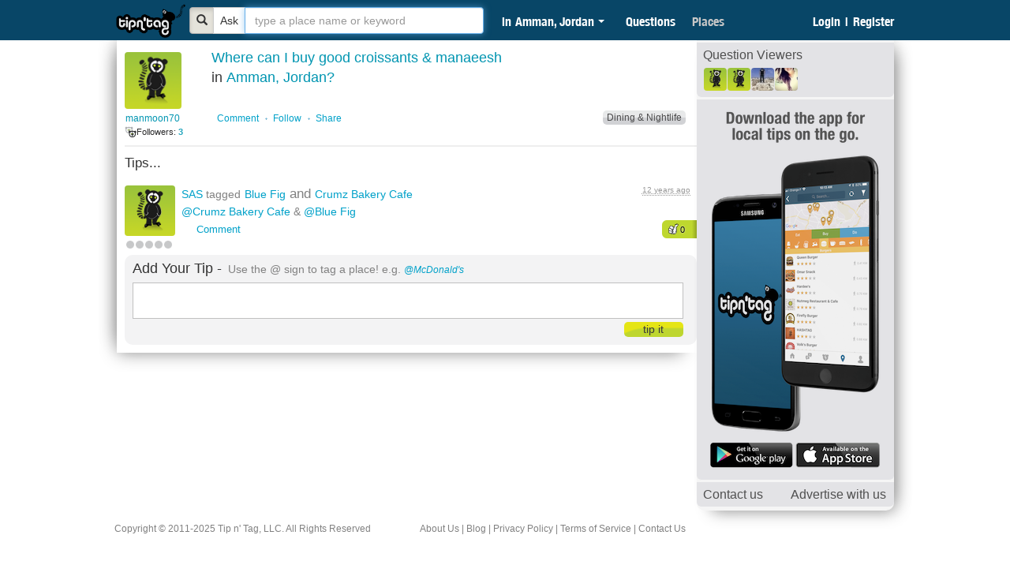

--- FILE ---
content_type: text/html; charset=UTF-8
request_url: https://www.tipntag.com/q/6471/where-can-i-buy-good-croissants-manaeesh-in-amman-jordan
body_size: 14229
content:
        <!DOCTYPE html>
    <html xmlns="http://www.w3.org/1999/xhtml" class=" root-sliding-header-pending root-not-logged-in root-shrunken-header"
                    xmlns:fb="http://www.facebook.com/2008/fbml"
            xmlns:og="http://opengraphprotocol.org/schema/"
                >
    <head profile="http://www.w3.org/2005/10/profile"
          prefix="og: http://ogp.me/ns# fb: http://ogp.me/ns/fb# tipntag-app: http://ogp.me/ns/fb/tipntag-app#">
        <meta name="facebook-domain-verification" content="mtf058d3h0f8fn2emn71aeg3yf6b1l" />
<meta name="google-site-verification" content="FVxqcdE-KH8XcZX3H2y07dEjEEVp1aMPF2BW8kQ5wAI" />
                <!-- Web Semantics Tags Loaded -->        <title>Where can I buy good croissants &amp; manaeesh in Amman, Jordan?</title>        <meta http-equiv="Content-Type" content="text/html; charset=UTF-8" />
<meta http-equiv="Content-Language" content="en-US" />
<meta property="fb:app_id" content="183275271717447" />
<meta property="og:image" content="https://www.tipntag.com/images/logo/headl.png" />
<meta property="og:image:width" content="120" />
<meta property="og:image:height" content="84" />
<meta property="og:title" content="Where can I buy good croissants &amp; manaeesh in Amman, Jordan?" />
<meta property="og:description" content="manmoon70 asked Where can I buy good croissants &amp; manaeesh in Amman, Jordan?" />
<meta name="description" content="manmoon70 asked Where can I buy good croissants &amp; manaeesh in Amman, Jordan?" />
<meta property="og:url" content="https://www.tipntag.com/q/6471/where-can-i-buy-good-croissants-manaeesh-in-amman-jordan" />
<meta property="og:type" content="tipntag-app:question" />
<meta name="keywords" content="restaurants,doctor,play area,dentist,places,lounges,pizza,bars,shops,travel agencies,stores,boutiques,supermarkets,cafes,hair stylists,centers,schools,salons,studios,theaters,spas,gyms,burger joints,community,share,eat,buy,do,Amman,Jordan,UAE,Dubai,Boston,USA,Tip n' Tag, TipnTag, Tip and Tag, Where Can I, Find Places, Things to do, in my city, Tip n Tag, tip tag." />        <link href="/_default/css/automin.07fd5892e74a0ab0.css" media="screen" rel="stylesheet" type="text/css" />
<link href="https://www.tipntag.com/images/logo/headl.png" rel="image_src" />
<link href="https://www.tipntag.com/q/6471/where-can-i-buy-good-croissants-manaeesh-in-amman-jordan" rel="canonical" />        <link rel="shortcut icon" href="/favicon.ico?t=123" type="image/x-icon"/>
        <!--        <script type="text/javascript" src="http://local.tipntag.com:44100/min/?b=_default/js&amp;f=app/jquery-plugins.js,app/main.eat-buy-do.js,app/main.homepage-boxed.js,app/main.js,app/main.place-category.js,app/main.place-find.js,app/main.places-details.js,app/main.sliding-header.js,app/native.js,app/tnt.js,app/tnt.maps.hot-enable.js,app/tnt.message-handler-and-socket.js,app/tnt.stemmer.js,bootstrap-popover.js,bootstrap-tooltip.js,dot.js,fileuploader.js,flow.js,jgestures.js,jquery-ui-1.8.10.autocomplete.1.js,jquery.blockui-2.31.js,jquery.cookie.js,jquery.nicescroll.js,json2.js"></script>-->
        <script>
            window.fbAsyncInit = function () {
                FB.init({
                    appId: "183275271717447",
                    xfbml: true,
                    version: 'v2.4'
                });
            };

            (function (d, s, id) {
                var js, fjs = d.getElementsByTagName(s)[0];
                if (d.getElementById(id)) {
                    return;
                }
                js = d.createElement(s);
                js.id = id;
                js.src = "//connect.facebook.net/en_US/sdk.js";
                fjs.parentNode.insertBefore(js, fjs);
            }(document, 'script', 'facebook-jssdk'));
        </script>

        <script>
            (function (i, s, o, g, r, a, m) {
                i['GoogleAnalyticsObject'] = r;
                i[r] = i[r] || function () {
                        (i[r].q = i[r].q || []).push(arguments)
                    }, i[r].l = 1 * new Date();
                a = s.createElement(o),
                    m = s.getElementsByTagName(o)[0];
                a.async = 1;
                a.src = g;
                m.parentNode.insertBefore(a, m)
            })(window, document, 'script', '//www.google-analytics.com/analytics.js', 'ga');

            ga('create', 'UA-23697983-1', 'auto');
            ga('send', 'pageview');

        </script>
        
    </head>
    <body class="body_content">
    <div id="fb-root"></div>
    <div id="success_container" align="center">
        <div id="success_close">&times;</div>
        <div id="success_message">
            <p>
                            </p>
        </div>
    </div>
    <div id="wrapper">
        <div id="black_strip">
        </div>
        <!-- black_strip ends -->
        <nav class="navbar navbar-default navbar-fixed-top">
            <div class="container">
                <a class="navbar-brand" title="Tip n' Tag" href="/">
                    <img src="/images/logo/tnt-logo-big.png">
                </a>


                <div class="nav-block">

                    <div id="quick_uni_search" accept-charset="utf-8">
                        <div class="input-group ask-or-search">
                            <div class="input-group-btn">
                                <button type="button" class="btn btn-default searching-btn active" aria-label="Bold">
                                    <span class="glyphicon glyphicon-search"></span>
                                </button>
                                <button type="button" class="btn btn-default asking-btn" aria-label="Bold">
                                    Ask
                                </button>
                            </div>
                            <input type="text" class="form-control searching" name="question"
                                   placeholder=" type a place name or keyword" id="search-uni" value=""/>
                        </div>
                        <input type="hidden" id="location" name="location"
                               data-latitude="31.954028357167"
                               data-longitude="35.910675262382"
                               value="21"/>

                        <div id="session_location_container">
                            <div id="session_location_button">
                                <div class="background">
                                    <span class="in-location content-and-arrow">in</span>

                                    <div class="content-and-arrow">
                                        Amman, Jordan                                    </div>
                                    <span class="caret"></span>
                                </div>
                            </div>
                        </div>


                        <input id="is_not_duplicate" name="is_not_duplicate" value="" type="hidden"/>
                        <button style="display: none" type="button" name="submit" value="" id="header_submit"
                                class="green_btn hide">ask
                        </button>

                        <div class="clear"><!-- --></div>
                    </div>
                </div>
                <div class="nav-block">
                    
                        <div id="main_tabs_container" class="heading_font">
                                                            <div class="menu_sep" id="first_menu_sep"></div>
                                <a href="/question" class="main_tabs selected">Questions</a><div class="menu_sep"> </div><a href="/place" class="main_tabs">Places</a>                                <div class="menu_sep"></div>

                                                    </div>

                    
                </div>

                <div id="header_user_info" class="pull-right">

                                            <div class="rightside pull-right">
                            <a class="main_tabs" href="/auth/login">Login</a>
                            <a class="main_tabs sep-tab"><span>|</span></a>
                            <a class="main_tabs" href="/auth/register">Register</a>
                        </div>
                                    </div>
                

            </div>
        </nav>
                
            <div id="sliding-teaser">
                <div id="sliding-teaser-content">
                    <div id="sliding-teaser-text" style="font-weight: normal !important;">
                        Ask specific questions and get local answers from people like you!
                    </div>
                    <div id="sliding-teaser-buttons">
                        <a class="fb-connect fb-connect-big" href="https://www.facebook.com/v2.5/dialog/oauth?auth_type=rerequest&amp;client_id=183275271717447&amp;state=eec61285e2c2f7115052817d0da2f352&amp;response_type=code&amp;sdk=php-sdk-5.0.0&amp;redirect_uri=https%3A%2F%2Fwww.tipntag.com%2Fauth%2Ffb-login%3Fgoto%3D%2Fquestion&amp;scope=email">
                                    <div class="fb-connect-big-icon"><!-- --></div>
                                    <div class="fb-connect-big-text">Connect With <span class="bold">Facebook</span></div>
                                    <div class="clear"><!-- --></div>
                                </a>
                        <a class="twitter-signin-big" href="/auth/twitter-redirect">
                            <div class="twitter-signin-big-icon"><!-- --></div>
                            <div class="twitter-signin-big-text">Sign in With <span class="bold">Twitter</span></div>
                            <div class="clear"><!-- --></div>
                        </a>

                        <div class="clear"><!-- --></div>
                    </div>
                </div>
                <div class="clear"><!-- --></div>
            </div>
        
        
<div align="center" id="success_container" class="tip_error_msg_ajax" style="margin-left: -168.5px; opacity: 1; display: none" onclick=$(".tip_error_msg_ajax").fadeOut('fast')>
    <div id="success_close" class="tip_error_msg_close"  >×</div>
    <div id="success_message" class="tip_inner_error_msg_ajax">

    </div>
</div>
    <div class="content" id="content1">
        <div class="results-slide">
            <div class='similar-question-inner'>
    <button type="button" class="close close-sug-uni" data-dismiss="modal" aria-label="Close"><img src="/images/toolbar/arrow-up-uni.png"></button>
    <div class="opacity-conatiner">
    <div class='similar-places-inner-title' style="font-size: 16px;">Were You Looking For </div>   
    <div class='similar-places-inner-content'></div>
    <div class='similar-question-inner-title' style="font-size: 16px;">Did You Mean to Ask </div>
    <div class='similar-question-inner-content'></div>
    </div>
         <div class="clear"></div>
<!--         <div class="black-border-container">-->
             <div class="white-area-container">
                 <div class='similar-appear-inner-title' style="color:#000;padding-top: 10px;font-size: 14px;">Your Question Will Appear Like This </div>   
                 <div class="results-photo-container" style="background-image: url();"></div>
<!--                 <div class="advanced-link-more">More Options</div>-->
             <div id='preview-question'></div>
             <div class="results-sep"></div>
<!--             <div class='anonymous'>
                 <label for="anonymous-checkbox" class="anonymous-label">
                    <input type='checkbox'  class='ask-anonymous' name="anonymous-checkbox" id="anonymous-checkbox" value='0' onclick="return anonymousOptions();" />Ask Anonymously 
                </label>
             </div>-->
             <!-- ADVANCED AREA  -->
                 <div class="expand-advance" id="expand-advance">
                      <div class='question-image'>
                        <div class='similar-appear-inner-title' style="color:#000;font-size: 14px;">Upload a Photo</div>   
                        <div id="upload-btn-question">
                            <div id="basic-file-uploader-questions">
                                <div class="noscript">
                                    <p>Please enable JavaScript to upload images.</p>
                                    <div id="img_preview">
                                        <label class="event_lbl" for="upload_img" id="upload_img_txt">Image:</label>
                                        <span class="upload_note">You can upload a JPG, GIF or PNG file (File size limit is 4 MB).</span>
                                        <input type="file" name="upload_img" id="upload_img"  />
                                    </div>
                                </div>
                            </div>
                        </div>
                        <div class="clear"><!-- --></div>
                        <div id="edit-name-photo">
                            <div id="question_pic" class="uploaded" align="center">
                                <div>
                                    <img src="" width="132" id='question-image-inner'>
                                </div>
                            </div> 
                        </div> 
                    </div>
                    <div class='question-link'>
                           <div class='similar-appear-inner-title' style="color:#000; font-size: 14px;">Add a link</div>   
                    <!--       <input type='text' name='question-link' id='question-link'/>-->
                           <input type="hidden" name="cur_image" id="cur_image" />
                           <input type="text" name="url" size="64" id="url" placeholder="http://site-example.com" />
<!--                           <input type="button" name="attach" value="Preview" id="attach" />-->
                           <div id="load">
                               <img src="/images/loading.gif" width="20" height="20"/>
                            </div>
                           <!----><div class="clear"><!-- --></div>
                           <div id="link-preview-container">
                               <div id="link-preview-image">
                                   <img src="" width="100" height="100"/>
                               </div>
                               <div id="link-preview-title"></div>
                           </div>
                    </div> 

                 <div class="clear"></div>
                    
               </div>
<!--            <div id="step-two-container">-->
<!--            </div><br><br></br>      -->
             </div>
            <div class="checkbox-container-anonymous">
               <input type='button' value='Continue' class='ask-step-two' id="ask-step-two" />
            </div>
            <b class='anonymous-title'></b>

</div>

        </div>

        <div id="details"></div>

        <div id="question_container" class="container">
            <div id="basic_info_box">
                <div class="clear"><!-- --></div>
<div class="top_ad">
    <span class="sponsored_ad">Sponsored Ad</span>
</div><!-- top_ad ends -->

                <div class="main_question">
                    <div class="question_box clearfix">
                        <div id="ft-autoshare-container">
                            <div id="ft-autoshare">
                                <div class="ft-autoshare-text">
                                    Need tips fast? Lets spread the word on your behalf...
                                </div>
                                <div class="ft-autoshare-twttr">
                                    <span class="twitter_connect"></span>
                                </div>
                                <div class="ft-autoshare-fb">
                                    <div class="fb_login_btn_cont"><div class="fb_custom_login fb-connect"></div></div>
                                </div>
                            </div>
                        </div>
                        <div id="main_question_widget" class="widget">
                            

<div style="float:left; width:100%; margin-bottom:5px;">
    <a href="/profile/index/id/manmoon70" class="widget_img rounded_image" style="background-image: url('/files/get/80x80/members-profile/lemur-community.png')" title="manmoon70"><!-- --></a>
<span class="widget_txt"><a href="/profile/index/id/manmoon70">manmoon70</a></span>
<div class="clear"><!-- --></div>

<div class="follow_name-profile follow_name-profile-followers" style="visibility: visible;">
  <span class="followers_widget_word">Followers:</span>
  <span class="user_numbers">
    <a href="/tipsters/?selected_tab=followers&amp;id=18734" class="links inherit_text">3</a>
  </span>
</div>
<div class="follow_name-profile follow_name-profile-following" style="visibility: visible;">
  <span class="followers_widget_word">Following:</span>
  <span class="user_numbers">
    <a href="/tipsters/?selected_tab=youfollow&amp;id=18734" class="links inherit_text">0</a>
  </span>
</div>
<div class="clear"><!-- --></div>
</div>
                                                    </div> <!-- widget ends -->
                        <div id="khirfann">
                            <div id="question-delete">
                                                            </div>
                            <div class="question_info invisible">
                                                                <span class="question_details_lp heading_font">20</span>
                            </div> <!-- question_info ends -->

                            <div style="display:none"></div>
                            <div class="question_question_txt">
                                <div id="question-edit-container">
                                    <form action="/question/edit" method="post">
                                        <label id="edit-question-label" for="question_text_edit">Where can I</label>
                                        <textarea id="question_text_edit" name="question_text" class="autogrow edit_question_text">buy good croissants & manaeesh</textarea>
                                        <input type="hidden" name="question_id" value="6471" />
                                        <div class="clear"><!-- --></div>
                                        <label id="edit-location-label" for="" class="">
                                            <span class="normal_text_color">in Amman, Jordan</span>
                                            <!--<span class="normal_text_color">in</span>-->

    <!--                                        <input type="text" name="location_name"
           value=""
           class="form_input" id="question_edit_location"
           data-auto-value="" />-->

                                            <input type="hidden" 
                                                   value="21"
                                                   name="location_id" class="form_input autocomplete-value"
                                                   data-auto-value="21" />
                                        </label>
                                        <div class="clear"><!-- --></div>
                                        <div id="edit-question-buttons">
                                            <input type="submit" value="ok" class="blue_btn small_btn" />
                                            <button class="gray_btn small_btn" id="edit-question-cancel">cancel</button>
                                        </div>
                                    </form>
                                    <div class="clear"><!-- --></div>
                                </div>
                                <h1 id="question_question_view">
                                    <p class="">Where can I buy good croissants &amp; manaeesh</p><!--
                                                                            -->
                                                                        <span clear="all"></span>
                                    <span style="float: left;margin-right: 5px;" class="normal_text_color">in </span> <p style="float: left;" class="map_popup" id="question_map_popup" data-latitude="31.954028357166667" data-longitude="35.91067526238248">Amman, Jordan</p> ?
                                </h1>
                            </div>
                            <div class="more-options-details">
                                
                                                            </div>

                                                        
                                                                                    <div class="question_links links_share_container">
                                <div class="share_popup" id="question_share_popup">
                                    <a class="share_title" href="#"></a>
                                    <div class="share_box">

                                                        <a href="http://twitter.com/share?original_referer=http%3A%2F%2Fwww.tipntag.com%2Fq%2F6471%2Fwhere-can-i-buy-good-croissants-manaeesh-in-amman-jordan&text=%23WhereCanI+buy+good+croissants+%26+manaeesh+in+%23Amman%2C+Jordan%3F&url=http%3A%2F%2Fwww.tipntag.com%2Fq%2F6471%2Fwhere-can-i-buy-good-croissants-manaeesh-in-amman-jordan" class="share_btns share_btns_twitter"><img src="/_default/images/twitter_box.jpg"  /></a>
                <a href="http://www.facebook.com/sharer.php?u=http%3A%2F%2Fwww.tipntag.com%2Fq%2F6471%2Fwhere-can-i-buy-good-croissants-manaeesh-in-amman-jordan&t=Where+can+I+buy+good+croissants+%26+manaeesh+in+Amman%2C+Jordan%3F?" class="share_btns share_btns_facebook"><img src="/_default/images/fb_box.jpg"  /></a>
                <a href="#" id="email_question" class="share_btns"><img alt="email" src="/_default/images/msg_link.png"  /></a>
                <!--<span class="facebook-like-container">
                    <span class="facebook-like-display">
                    </span>
                    <script class="facebook-like-code" type="text/plain">
                        <iframe src="http://www.facebook.com/plugins/like.php?href=http%3A%2F%2Fwww.tipntag.com%2Fq%2F6471%2Fwhere-can-i-buy-good-croissants-manaeesh-in-amman-jordan&amp;layout=button_count&amp;show_faces=true&amp;width=120&amp;action=like&amp;colorscheme=light&amp;height=21"
                            scrolling="no" frameborder="0" style="border:none; overflow:hidden; width:85px; height:21px; margin-top: 0;
                            margin-left: 0;" allowTransparency="true"></iframe>
                    </script>
                </span>-->                                    </div> <!-- share_box ends -->
                                </div>    <!-- share_popup ends -->
                                <span class="question_details_lp heading_font invisible">20</span>
                                <div class="clear"><!-- --></div>
                                                                <div class="clear"><!-- --></div>

                                <!--  aisha new start  -->
                                <div id="comment-parent">
                                    <span class="commentz">
                                        <span class="questioncomments" onclick="questionComment()"> Comment </span> 
                                    </span> 
                                    <img style='padding-bottom: 1px;margin-left: 4px;' width='5' height='5' src='/_default/images/bullet_blue_small.png' /> 
                                    <a href="/widget/tag-question/do/tag/id/6471" rel="nofollow" id="save_question" class="save-question">Follow</a>                                        <img style='padding-bottom: 1px;margin-left: 4px;' width='5' height='5' src='/_default/images/bullet_blue_small.png' /> 
                                                                        <a href="#" class="share">Share</a>
                                </div>

                                <!--  aisha new end  -->

                                <div class="clear"><!--  --></div>
                                                                    <span itemscope="" class="hidden" itemtype="http://data-vocabulary.org/Breadcrumb">
                                        <a  href="/question/?category_name=Dining & Nightlife&category_id=1501" itemprop="url">
                                            <span itemprop="title">Dining & Nightlife</span>
                                        </a>
                                    </span>
                                                                <div id="category-drop-down">
                                                                            <a class="links profile_remove" href="/question/?category_name=Dining & Nightlife&category_id=1501">
                                            <div class="question_tags" id="question-category">Dining & Nightlife</div>
                                        </a>
                                                                    </div>

                            </div>
                            <div class="clear"><!--  --></div>
                            <div id="question_comments" class="folded zero-comments">
                                <div class="question_comments_more_container">
                                    <a class="links hidden question_comments_more" href="#" data-text="See All %s comments"><!-- --></a>
                                </div>
                                                                <div id='parent-question-ajax'><form enctype="application/x-www-form-urlencoded" method="post" class="question-comment-form logged-in-only-inline" accept-charset="utf-8" action="/question-comment/add/question_id/6471"><dl class="zend_form">
<dt id="question_comment-label">&#160;</dt>
<dd id="question_comment-element">
<textarea name="comment" id="question_comment" class="clickable_search_manual autogrow submit-on-enter" rows="2" cols="20"></textarea></dd></dl></form></div>
                            </div>
                        </div> <!-- khirfann ends -->
                    </div> <!-- main_question ends -->


                    <!--                <div class="tips_titles answers_container">
                                        <span class="tips_titles_txt heading_font">Tips</span>
                                        <div class="sorting_box combo_container_box">
                                            <div id="sorting-box-inner">
                                                <div class="clear"> </div>
                                                <select id="answer_sorting">
                                                    <option value="most-agree">Most Agrees</option>
                                                    <option value="distance">Distance</option>
                                                    <option value="time-asc">First Answer</option>
                                                    <option value="time-desc">Latest Answer</option>
                                                </select>
                                                <div class="clear"> </div>
                                            </div>
                                        </div>
                                    </div>-->


                                            <h2 id="tips_heading" class="heading_font">Tips...</h2>
                                                    <!--<div id="answer_" -->
<div id="12292" 
     class="answer empty_textarea last no_comments" 
     data-sort-distance="3219.1091326763" 
     data-sort-agree="0" 
     data-sort-time="1383294883"
     data-og-url="/answer/12292">
    <div class="answer_images">
        <a href="/profile/index/id/SAS"
           class="rounded_image answer_user_image" 
           style="background-image: url('/files/get/64x64/members-profile/lemur-community.png')">
        </a>
        <div class="answer_is_winner invisible"></div>
                <div style="display: block;margin-top: 6px;">
                            <img src="/files/get/original/specialityrank/_5365e0e069a508.58649620_grey_rank.png" width="10" height="10" style="margin-left: 2px;float: left;display: inline;"/>
                            <img src="/files/get/original/specialityrank/_5365e0e069a508.58649620_grey_rank.png" width="10" height="10" style="margin-left: 2px;float: left;display: inline;"/>
                            <img src="/files/get/original/specialityrank/_5365e0e069a508.58649620_grey_rank.png" width="10" height="10" style="margin-left: 2px;float: left;display: inline;"/>
                            <img src="/files/get/original/specialityrank/_5365e0e069a508.58649620_grey_rank.png" width="10" height="10" style="margin-left: 2px;float: left;display: inline;"/>
                            <img src="/files/get/original/specialityrank/_5365e0e069a508.58649620_grey_rank.png" width="10" height="10" style="margin-left: 2px;float: left;display: inline;"/>
                        <div class="clear"> </div>
        </div>

    </div>
    <article>

        <div class="answer_texts">
                        <h2 style="font-weight: normal;margin: 0;padding: 0;">
                <div class="answer_user_name_and_tags">
                    <a class="answer-links answer_username" href="/profile/index/id/SAS">
                        SAS                    </a>

                                                                <span style="font-size: 14px;">tagged</span>
                                                                                                                                                                                                            <a class="links answer-place-link" href="/place/s/blue-fig-5-Abdoun-Amman-Jordan">Blue Fig</a> <span>and</span>
                                                                                                                                                                                                                                    <a class="links answer-place-link" href="/place/s/crumz-bakery-cafe-Dabouk-Amman-Jordan">Crumz Bakery Cafe</a>                                                                                        </div>
            </h2>
            <div class="answer-date" href="#answer_12292">
                <abbr class="timeago-autoupdate" title="11-01-2013 4:34:43 AM EDT"  data-alt-html="" data-string="%s ago"  data-type="past" data-seconds-diff="382516119" data-utc-timestamp="2013-11-01 04:34:43"  >&nbsp;</abbr>            </div>
            <div class="clear"><!-- --></div>

            <div class="answer_text answer_map_activator">

                <div>
                    <div class="answr-text-contener">
                                                    <a href="/place/s/crumz-bakery-cafe-Dabouk-Amman-Jordan" class="answer-links">@Crumz Bakery Cafe</a> & <a href="/place/s/blue-fig-5-Abdoun-Amman-Jordan" class="answer-links">@Blue Fig</a>                                            </div>
                                    </div>
                <div class="clear"><!-- --></div>
                <div class="map_container"><!-- --></div>

                <div class="clear"><!-- --></div>

                <div class="answer_agree"><div id="agree-answer-12292" class="agree agree_on_answer ">
                    <div class="agree_count" id="agree_count_12292">0</div>
                    <div value="" data-href="/widget/agree/on/answer/do/agree/id/12292" data-href-agree="/widget/agree/on/answer/do/agree/id/12292" data-href-disagree="/widget/agree/on/answer/do/disagree/id/12292" class="agree_thumb agree_answer_link " style='top:20px;left:8px;' style-select='index'></div>
                </div></div>

                                    <div class="map_popup map_answer" style="visibility: hidden;"
                         data-icon="/files/get/original/place-category/_51a10e03dedef4.56162565_43.png"
                         data-places="%5B%7B%22id%22%3A%22849%22%2C%22name%22%3A%22Blue+Fig%22%2C%22slug%22%3A%22blue-fig-5-Abdoun-Amman-Jordan%22%2C%22phone%22%3A%5B%22%2B96265928800%22%5D%2C%22directions%22%3A%22Prince+Hashem+Bin+Al+Hussein+St.+-+Abdoun%22%2C%22photo%22%3A%22%5C%2Ffiles%5C%2Fget%5C%2Fn32x32%5C%2Fplace%5C%2F_4fb39e494fb2f6.59661349_ScreenShot2012-05-16at3.31.34PM.png%22%2C%22latitude%22%3A%2231.941627313073695%22%2C%22longitude%22%3A%2235.88970880489353%22%2C%22star%22%3A%224.7907805407143%22%2C%22vicinity%22%3A%22%22%2C%22points%22%3A%22386%22%2C%22url%22%3A%22%5C%2Fplace%5C%2Fnull%5C%2Fblue-fig-5-Abdoun-Amman-Jordan%5C%2Fid%5C%2F849%22%2C%22pinpoint%22%3A%22%5C%2Ffiles%5C%2Fget%5C%2Foriginal%5C%2Fplace-category%5C%2F_51a10e03dedef4.56162565_43.png%22%7D%2C%7B%22id%22%3A%221848%22%2C%22name%22%3A%22Crumz+Bakery+Cafe%22%2C%22slug%22%3A%22crumz-bakery-cafe-Dabouk-Amman-Jordan%22%2C%22phone%22%3A%5B%22%2B96265413230%22%5D%2C%22directions%22%3A%22Off+Al+Hijaz+St.+Next+to+Gifts+Center+-+Dabouq%22%2C%22photo%22%3A%22%5C%2Ffiles%5C%2Fget%5C%2Fn32x32%5C%2Fplace%5C%2F_5b0155bce9ab52.97346982_17498771_1496595523693590_9137246521053439332_n.png%22%2C%22latitude%22%3A%2231.994768851181302%22%2C%22longitude%22%3A%2235.8126402342796%22%2C%22star%22%3A%224.7951076320939%22%2C%22vicinity%22%3A%22Dabouk%22%2C%22points%22%3A%2228%22%2C%22url%22%3A%22%5C%2Fplace%5C%2Fnull%5C%2Fcrumz-bakery-cafe-Dabouk-Amman-Jordan%5C%2Fid%5C%2F1848%22%2C%22pinpoint%22%3A%22%5C%2Ffiles%5C%2Fget%5C%2Foriginal%5C%2Fplace-category%5C%2F_51a10e03dedef4.56162565_43.png%22%7D%5D">
                    </div>
                
                <div class="clear"><!-- --></div>
            </div>
            <div class="Agree_text_btn" style="height: auto; margin-top: -24px;margin-left: 19px;margin-bottom: 8px;font-size : inherit;">
                                <span id="agree-parent-12292">
                                <span id="comment-answer-12292" onclick='answerComment(12292)' >
                                Comment
                                </span>
            </div>

            <div style="font-family:Trebuchet MS, Tahoma, Verdana, Arial, sans-serif;" class="" id="agree-12292">
                            </div>


            <br>
            <div class="comment_container">
                <div class="comment_more">
                    <a href="#" class="links" data-content="See All %s comments"><!-- --></a>
                </div>
                                                                    <div id='parent-comment-ajax-12292'>
                    <div class="comment_ajax" data-href="/question/comment/answer_id/12292">
                        <form enctype="application/x-www-form-urlencoded" method="post" accept-charset="utf-8" action=""><dl class="zend_form">
<dt id="comment-label">&#160;</dt>
<dd id="comment-element">
<textarea name="comment" id="comment" class="staticComment autogrow submit-on-enter" rows="2" cols="6"></textarea></dd>

<input type="submit" name="submit_comment" id="submit_comment" value="" class="comment_submit" /></dl></form>                    </div>
                </div>
            </div> <!-- comment_container ends -->
        </div>
    </article>    
    <div class="clear"><!-- --></div>
        <div class="tip_map_info hidden">
        <div class="rounded_image tip_map_info_image" style="background-image: url('/files/get/50x50/members-profile/lemur-community.png')">
            <a href="/profile/index/id/SAS"><!-- --></a>
        </div>
        <div class="tip_map_info_text">
            <a href="/profile/index/id/SAS"
               class="answer_color links bold" >SAS</a>
            <small class="answer_text_small"><span title="@Crumz ﻿Bakery ﻿Cafe & @Blue ﻿Fig" >@Crumz ﻿Bakery ﻿Cafe &amp; @Blue ﻿Fig</span></small>
        </div>
        <div class="clear"><!-- --></div>
    </div>
</div>
                                                </section>
                    

                    <!-- saidkhader -->
                    <div class="clear"><!-- --></div>
                                        <div class="clear"><!-- --></div>
                    <div class="answer_ajax">
                        <form enctype="application/x-www-form-urlencoded" method="post" class="answer_form add-ansewr-ajax hot-enabled-maps" accept-charset="utf-8" action="/question/answer/question_id/6471"><dl class="zend_form">

<div id='tip'>
                                <label for='answer_text' class='heading_font'>
                                    Add Your Tip   - 
                                </label>
                            </div>
                            <p id='tip_help'>
                                Use the @ sign to tag a place! e.g. 
                                <i><a class='links' target='_blank' href='/place/s/mcdonald-s-5'>@McDonald's</a></i>
                            </p>

<div class="answer_text_highlighter">&nbsp;</div>

<textarea name="answer_text" id="answer_text" rows="3" cols="75"></textarea>

<input type="hidden" name="latitude" value="" id="latitude" />

<input type="hidden" name="longitude" value="" id="longitude" />

<input type="hidden" name="extra_json" value="" id="extra_json" />

<input type="submit" name="submit" id="submit" value="tip it" class="green_btn answer_submit" tabindex="5003" />

<div id="google_map_hider">
                            <div id="google_maps">Loading Maps ...</div>
                            <div id="google_map_center_marker_container">
                                <a id="google_map_center_marker" class="green_btn small_btn">retrieve pin</a>
                            </div>
                          </div></dl></form>                        <div class="clear"><!-- --></div>
                    </div>

                </div> <!-- basic_info_box ends -->

            </div>
            <div class="right_part"><div id="serviceAdrender"><div class="ad-block">
    





</div></div><div class="clear"><!-- --></div><div id="serviceQuestionViewers"><div class="services_border"></div>
<div class="viewers-question">
    <div class="right_menu_title heading_font" style="padding-bottom: 1px;">Question Viewers</div>
<div id="question_viewers_users">
            <a href="/profile/11390"
           title="jumpsuit sally"
           class="question_viewer_big"
           style="background-image: url('/files/get/29x29/members-profile/lemur-community.png')"><!-- --></a>
               <a href="/profile/20897"
           title="SAS"
           class="question_viewer_big"
           style="background-image: url('/files/get/29x29/members-profile/lemur-community.png')"><!-- --></a>
               <a href="/profile/34625"
           title="Amir Mutasem Khleifat"
           class="question_viewer_big"
           style="background-image: url('/files/get/29x29/members-profile/fb_1850892624_..jpg')"><!-- --></a>
               <a href="/profile/39673"
           title="Sarah Rif"
           class="question_viewer_big"
           style="background-image: url('/files/get/29x29/members-profile/you-are-beautiful-tumblr---cool-youre-beautiful-wallpaper-hd.jpg')"><!-- --></a>
           <div class="clear"><!-- --></div>
</div>

</div>
</div><div class="clear"><!-- --></div><div class="clear"><!-- --></div><div id="serviceQrCodeGuest"><div class="services_border"></div>
<div class="center-text" id="ads-image">
    <!--    <a href="http://itunes.apple.com/th/app/tipntag/id469077482?mt=8" 
           title="Tip n' Tag now on AppStore" target="_blank"
           alt="Tip n' Tag now on AppStore">-->
    <img src="/_default/app-available.png"  usemap="#gplay_appstore_map"  alt="Tip n Tag Now Available" title ="Tip n Tag Now Available" width="218" height="475"/>
    <map name="gplay_appstore_map">
        <area id='appstore' shape="rect"  coords="97, 380, 185, 411" href='https://itunes.apple.com/us/app/tip-n-tag/id469077482?mt=8'/>
        <area id='gplay' shape="rect" coords="4, 381, 92, 412" href='https://play.google.com/store/apps/details?id=com.tipntag.tipntag ' />

    </map>
            <!--<img src="/_default/images/iphone-app-code.png?v=3" width="250" height="286" />-->
    <!--</a>-->
</div>
</div><div class="clear"><!-- --></div><div id="serviceTipNtagAdv"><div class="services_border"></div>
<div class="right_menu_title heading_font contact_us_right_menu">
    <a href="/contact" class="normal_text_color" id="normal_text">Contact us</a>
    <a style="float: right;margin-right: 10px;" href="/contact/advertising" class="normal_text_color" id="normal_text">Advertise with us</a>
</div>
</div></div>
        </div>
        <div style="display: none">
            <div id="question-add-point-container">
                <div id="question-add-point-title" class="heading_font">Add Points To Your Question</div>
                <form action="/question/add-points" method="post" accept-charset="utf-8">
                    <div id="add-point-borderer">
                        <div id="add-point-padinger">
                            <label id="add-point-label" for="question-add-point">Increase the question's points:</label>
                            <button id="question-decrease-point" class="blue_btn"><b>-</b></button>
                            <input type="text" id="question-add-point" autocomplete="off" name="points" value="" />
                            <button id="question-increase-point" class="blue_btn"><b>+</b></button>
                            <input type="hidden" id="question-current-point" disabled="disabled" value="20" />
                            <input type="hidden" name="id" value="6471" />
                        </div>
                        <div id="add-point-buttons">

                            <input type="submit" value="ok" class="blue_btn small_btn" />
                            <button class="blue_btn small_btn" id="add-point-cancel">cancel</button>

                        </div>
                    </div>
                </form>
            </div>
        </div>

        <div style="display: none;">
            <div id="question-email-container">
                <div id="question-email-title" class="heading_font">Email this Question</div>
                <div id="email-question-close"><!-- --></div>
                <form action="/question/emailshare" method="get" accept-charset="utf-8">
                    <div id="email-question-borderer">
                        <div id="email-question-padinger">
                            <label id="question-email-label" for="question-email-value" class="form_lbl" >Email</label>
                            <input id="question-email-value" type="text" name="share_email" value="" class="form_input clickable_search" title="Enter Email" />
                            <input type="hidden" name="question_id" value="6471" />
                            <div class="clear"><!-- --></div>
                        </div>
                        <div id="email-question-buttons">
                            <input type="submit" value="send" class="blue_btn small_btn" />
                            <button class="blue_btn small_btn" id="email-question-cancel">cancel</button>
                        </div>
                    </div>
                </form>
            </div>
        </div>
    </div>


        <div class="search-uni-div">
            <div id="place-category">
                <div id='category-header'>

                    <div class="padded" id='category-title' style="padding: 6px 0 7px; font-weight: bold;">
                        Trending Places in Amman, Jordan                    </div>

                    <div id="place-category-border" class="clear"><!-- --></div>
                </div>
                                <div id="place-category-places">
                                            <a href="/search/place/1"
       class="uni-places-list-more links uni-more-replaced uni-more-autoload"
       style="margin-bottom: 10px;margin-top: 10px;">
        More
    </a>

                </div>
                <div id="place-search-map-container">
                    <div id="place-search-map" class="place-side-map"></div>
                    <div id="place-search-map-address" class="place-map-address"><!-- --></div>
                </div>
                <div class="clear"><!-- --></div>
            </div>
        </div>

        <div class="clear"><!-- --></div>
    </div>
    <footer>
        <div id="footer">
    <div id="footer_900">
        <div id="footer_txt">Copyright © 2011-2025 Tip n' Tag, LLC. All Rights Reserved</div>
        <div id="footer_links">
            <a class="links" href="/eula?page=about_us">About Us</a> 
            | <a class="links" href="http://blog.tipntag.com/">Blog</a> 
            | <a class="links" href="/eula?page=privacy">Privacy Policy</a> 
            | <a class="links" href="/eula?page=terms">Terms of Service</a>
            | <a class="links" href="/contact">Contact Us</a>
        </div>
        <div class="clear"><!-- --></div>
    </div><!--footer_900-->

</div>
    </footer>
    <!--        <a id="maximize" href="javascript:void(0)"><img alt="" src="/_default/images/footer-maximize.png" /></a>-->
    <div class="pop_msg_container"></div>
    <!-- pop_msg_container ends -->
    <div id="popup-question" style="display:none; cursor: default">
        <p id="popup-text" style="outline: none;overflow: hidden;text-indent: -999px;font-size: 18px">popup text</p>
        <!--<h3 id="popup-text" style="outline: none;overflow: hidden;text-indent: -999px;">popup text</h3>-->
        <div id="popup-yesno-container">
            <a id="popup-yes" class="blue_btn">Yes</a>
            <a id="popup-no" class="blue_btn">No</a>
        </div>
        <div id="popup-ok-container">
            <a id="popup-ok" class="blue_btn">OK</a>
        </div>
    </div>
    <script id="popup-yesno-generic" type="text/plain">
                <div id="popup-yesno-generic" style="display:none; cursor: default">
                <h3 id="popup-yesno-generic-text"></h3>
                <div id="popup-yesno-generic-container">
                <a id="popup-generic-yes" class="blue_btn">Yes</a>
                <a id="popup-genere-no" class="blue_btn">No</a>
                </div>
                </div>



















    </script>
            <div id="popup-login" style="display:none; cursor: default">
            <div class="home_from_tab tab_popup_login">Login</div>
            <form id="login" enctype="application/x-www-form-urlencoded" method="post" action="/auth/login?goto=%2Fq%2F6471%2Fwhere-can-i-buy-good-croissants-manaeesh-in-amman-jordan" accept-charset="utf-8"><div class="zend_form">

<label class="form_lbl" for="email">Email:</label>

<input type="text" name="email" id="email" value="" class="form_input" /><div class="clear"><!-- --></div>
<label class="form_lbl" for="pass">Password:</label>

<input type="password" name="pass" id="pass" value="" class="form_input" /><div class="clear"><!-- --></div>
<div id="remember-me-div">
    <label class="form_lbl"><!-- --></label>
    
<input type="hidden" name="remember" value="0" /><input type="checkbox" name="remember" id="remember" value="1" class="form_checkbox" /> <label id="remember-me-login" for="remember" title="Uncheck if you're on a public computer">Keep me logged in</label>
</div>
<br clear="all"  />
<label class="form_lbl"><!-- --></label>
<a href="/auth/forgot" id="forgot">Forgot your Password?</a>
<a id="register_link_login" href="/auth/register">Register</a>
<div class="clear"><!-- --></div>
<div id="fb_login_btn_and_login_cont" class="signup_register_buttons">
    <input type="submit" value="Login" name="log"/>
    <a class="tnt-connect-big">
        <div class="tnt-connect-big-icon"><!-- --></div>
        <div class="tnt-connect-big-text">Login Via <span class="bold">Email</span></div>
        <div class="clear"><!-- --></div>
    </a>
    <div class="clear"><!-- --></div>
</div>
<div class="clear"><!-- --></div>
<div id="login-form-connect">
    <a class="fb-connect fb-connect-big" href="https://www.facebook.com/v2.5/dialog/oauth?auth_type=rerequest&amp;client_id=183275271717447&amp;state=52a752f2f0143884c55f19de03bcab03&amp;response_type=code&amp;sdk=php-sdk-5.0.0&amp;redirect_uri=https%3A%2F%2Fwww.tipntag.com%2Fauth%2Ffb-login%3Fgoto%3D%2Fquestion&amp;scope=email">
                                    <div class="fb-connect-big-icon"><!-- --></div>
                                    <div class="fb-connect-big-text">Connect With <span class="bold">Facebook</span></div>
                                    <div class="clear"><!-- --></div>
                                </a>    <a class="twitter-signin-big" href="/auth/twitter-redirect">
        <div class="twitter-signin-big-icon"><!-- --></div>
        <div class="twitter-signin-big-text">Sign in With <span class="bold">Twitter</span></div>
        <div class="clear"><!-- --></div>
    </a>
    <div class="clear"><!-- --></div>
</div></div></form>        </div>
        <div id="popup-container" style="display: none"></div>
    <div class="hidden">
        <div id="map-box-container">
            <div id="map-box-exit-button"></div>
            <div id="map-box">
                <i>Loading maps ...</i>
            </div>
            <div style="clear: both"></div>
        </div>
    </div>
    <div id="session_location_popup">
        <ul>
                                                <li><span>Jordan</span></li>
                                    <li>&nbsp;&nbsp;&nbsp; <a class="links selected_session_location" rel="nofollow" data-id="21"
                              data-full-name="Amman, Jordan"
                              data-location-name="Amman"
                              data-json="%7B%22id%22%3A%2221%22%2C%22name%22%3A%22Amman%22%2C%22full_name%22%3A%22Amman%2C+Jordan%22%2C%22latitude%22%3A31.954028357167%2C%22longitude%22%3A35.910675262382%2C%22radius_miles%22%3A32%2C%22location_id%22%3A%2210%22%2C%22radius_meters%22%3A51499.008%7D"
                              href="/basic/change-session-location?new_session_location_id=21&goto=%2Fq%2F6471%2Fwhere-can-i-buy-good-croissants-manaeesh-in-amman-jordan">Amman</a></li>
                                    <li>&nbsp;&nbsp;&nbsp; <a class="links" rel="nofollow" data-id="1199"
                              data-full-name="Aqaba, Jordan"
                              data-location-name="Aqaba"
                              data-json="%7B%22id%22%3A%221199%22%2C%22name%22%3A%22Aqaba%22%2C%22full_name%22%3A%22Aqaba%2C+Jordan%22%2C%22latitude%22%3A29.473830929752%2C%22longitude%22%3A35.009686052799%2C%22radius_miles%22%3A6.5%2C%22location_id%22%3A%2210%22%2C%22radius_meters%22%3A10460.736%7D"
                              href="/basic/change-session-location?new_session_location_id=1199&goto=%2Fq%2F6471%2Fwhere-can-i-buy-good-croissants-manaeesh-in-amman-jordan">Aqaba</a></li>
                                    <li><span>UAE</span></li>
                                    <li>&nbsp;&nbsp;&nbsp; <a class="links" rel="nofollow" data-id="1084"
                              data-full-name="Dubai, UAE"
                              data-location-name="Dubai"
                              data-json="%7B%22id%22%3A%221084%22%2C%22name%22%3A%22Dubai%22%2C%22full_name%22%3A%22Dubai%2C+UAE%22%2C%22latitude%22%3A25.196409152745%2C%22longitude%22%3A55.278253555298%2C%22radius_miles%22%3A19%2C%22location_id%22%3A%221083%22%2C%22radius_meters%22%3A30577.536%7D"
                              href="/basic/change-session-location?new_session_location_id=1084&goto=%2Fq%2F6471%2Fwhere-can-i-buy-good-croissants-manaeesh-in-amman-jordan">Dubai</a></li>
                                    </ul>
    </div>
    <div class="hidden">
        <div id="map-box-container">
            <div id="map-box-exit-button"></div>
            <div id="map-box">
                <i>Loading maps ...</i>
            </div>
            <div style="clear: both"></div>
        </div>
    </div>


    <div class="clear"><!-- --></div>

    <div class="auto-c-con">

    </div>

    <script type="text/javascript" src="https://maps.google.com/maps/api/js?key=AIzaSyBD1Bk5N7c_FNFthOZ8J5SZhRlpv_kPMew&amp;libraries=geometry&amp;v=3.6"></script>
<script type="text/javascript" src="https://ajax.googleapis.com/ajax/libs/jquery/1.9.1/jquery.min.js"></script>
<script type="text/javascript" src="/js/conflict.js"></script>
<script type="text/javascript" src="https://ajax.googleapis.com/ajax/libs/jqueryui/1.8.23/jquery-ui.min.js"></script>
<script type="text/javascript" src="/_default/js/modernizer-2.js"></script>
<script type="text/javascript" src="/_default/js/lab.min.js"></script>
<script type="text/javascript" src="/_default/js/leaflet/leaflet.js"></script>
<script type="text/javascript" src="/_default/js/leaflet/Leaflet.fullscreen/dist/Leaflet.fullscreen.min.js"></script>
<script type="text/javascript" src="/_default/js/leaflet-map.js"></script>
<script type="text/javascript">
    //<![CDATA[
var params = {"googleMapLimitLat":null,"googleMapLimitLng":null,"googleMapLimitMeters":40233.6,"currentLocation":{"id":"21","name":"Amman","full_name":"Amman, Jordan","latitude":31.954028357167,"longitude":35.910675262382,"radius_miles":32,"radius_meters":51499.008},"locations":[{"id":"10","label":"Jordan","name":"Jordan","names":["Jordan"]},{"id":"21","label":"Amman, Jordan","name":"Amman","names":["Amman","Ammon"]},{"id":"1083","label":"UAE","name":"UAE","names":["UAE","United Arab Emirates"]},{"id":"1084","label":"Dubai, UAE","name":"Dubai","names":["Dubai"]},{"id":"1199","label":"Aqaba, Jordan","name":"Aqaba","names":["Aqaba"]}],"isLoggedIn":false,"googleMapDefaultType":"hybrid","googleMapDefaultZoomLevel":18,"googleGeocoderRegion":"US","googleMapTilt":45,"googleMapHeading":0,"liveHostname":"www.tipntag.com","livePort":8080,"serverUrl":"http:\/\/tipntag.com","pointQuestionAddStep":5,"pointQuestionAddTotalMax":40,"tagPlaceSpaceCount":3,"timezone":"US\/Eastern","fbAppId":"183275271717447","fbAppScope":"email,user_likes user_birthday public_profile user_friends","defaultUserPhoto":"\/files\/get\/original\/members-profile\/lemur-community.png","environment":"production","fbView":false,"fbAppDebugMode":false,"twitterConsumerKey":"YATb2Y2qvYCEW3FRHhoA","jsFiles":["\/_default\/js\/automin.07fd5892e74a0ab0.js"],"enableAnalytics":true,"twitterData":null,"fbSessionId":null};    //]]>
</script>
<script type="text/javascript" src="/_default/js/automin.07fd5892e74a0ab0.js"></script>    <script type="text/javascript">
    //<![CDATA[

//        var sessions = '';
//        alert(sessions);
if (navigator.userAgent.match(/Android/)) {
$('.Agree_text_btn').css('fontSize','30px !important');
} else {
$('.Agree_text_btn').css('font-size','30px !important');
}
var firstTimeAgree = new Array();
var firstTimeDisagree = new Array;

function agreeAnswer(id) {

var url = '/widget/agree/on/answer/do/agree/id/'+id;
var data = null;
var agreeId = '#agree-answer-'+id;
var otherId = '#allOthers-'+id;
var agreeWord = '#agree-'+id;
var parentIdSpan = '#agree-parent-'+id;
var youHtml = '<span class = "agree_user_text" id="you-agree-'+id+'">You and </span>';
var youHtml2 = '<span class = "agree_user_text" id="you-agree-'+id+'">You, </span>';
var $youIdDiv = '#agree_user-'+id;
var selfAgree = '.self-agree-'+id;
var youHtmlId = '#you-agree-'+id;
var noComment = '#wrap-'+id;
var count = '#allusers-count-'+id;
var agreeBackground = '.agree-background';

$.ajax({
url: url,
data: data,
success:function() {
$(agreeId).fadeOut('slow').load(url).fadeIn("slow");
$(parentIdSpan).html('<div class="agreez-'+id+'" onclick="disagreeAnswer('+id+')" style="margin-right:2px;"> Disagree </div>  <img style="padding-bottom: 1px;margin-left: 4px;margin-right: 3px;" width="5" height="5" src="/_default/images/bullet_blue_small.png" style="padding-bottom: 1px; margin-left: 4px;"/><span id="comment-answer-'+id+'" onclick="answerComment('+id+')"> Comment </span>');
if (!$(youHtmlId)[0]) {
if ((firstTimeAgree[id] != 1) && (firstTimeAgree[id] != 0)) {
firstTimeAgree[id] = 1;
}
if ((firstTimeDisagree[id] != 1) && (firstTimeDisagree[id] != 0)) {
firstTimeDisagree[id] = 1;
}
if ($(noComment)[0]) {
$(agreeWord).show();
x = $(noComment).html();
$(parentIdSpan).append(x);
agreecounts = $(count).text();

if ((firstTimeAgree[id] == 1 && firstTimeDisagree[id] == 1) || (firstTimeAgree[id] == 1 && firstTimeDisagree[id] == 0)) {
agreecounts = parseInt(agreecounts)+1;
firstTimeDisagree[id] = 0;
}
results = agreecounts.toString();
$(count).html(results);
}

if ($($youIdDiv)[0]) {
if ($(otherId)[0]) {
$($youIdDiv).prepend(youHtml);
} else if ($(selfAgree)[0]) {
$($youIdDiv).prepend(youHtml2);
} 
} else {
$(agreeWord).append('<span id="agree-image-'+id+'" ><img src="/_default/images/answer-agree.png" class="agree_user_btn"/></span><div id="agree_user-'+id+'" class="agree_user"><span class = "agree_user_text" id="you-agree-'+id+'"> You Agree </span></div>');
if ($(noComment)[0]) {
$(noComment).hide();
}
}
}
}
});
}
function disagreeAnswer(id) {

var url = '/widget/agree/on/answer/do/disagree/id/'+id;
var data = null;
var agreeId = '#agree-answer-'+id;
var agreeBackgroundId = '#agree-'+id;
var selfAgree = '.self-agree-'+id;
var parentIdSpan = '#agree-parent-'+id;
var $youIdDiv = '#agree_user-'+id;
var otherId = '#allOthers-'+id;
var youHtml = '#you-agree-'+id;
var agreeImageSpan = '#agree-image-'+id;
var noComment = '#wrap-'+id;
var count = '#allusers-count-'+id;

$.ajax({
url: url,
data: data,
success:function() {
$(agreeId).fadeOut('slow').load(url).fadeIn("slow");
$(parentIdSpan).html('<div class="agreez-'+id+'" onclick="agreeAnswer('+id+')" > Agree </div> <img style="padding-bottom: 1px;margin-left: 4px;margin-right: 3px;" width="5" height="5" src="/_default/images/bullet_blue_small.png" /><span id="comment-answer-'+id+'" onclick="answerComment('+id+')"> Comment </span>');
if ($(noComment)[0]) {
x = $(noComment).html();
$(parentIdSpan).append(x);
agreecounts = $(count).text();
if ((firstTimeDisagree[id] != 1) && (firstTimeDisagree[id] != 0)) {
firstTimeDisagree[id] = 1;
}
if ((firstTimeAgree[id] != 1) && (firstTimeAgree[id] != 0)) {
firstTimeAgree[id] = 1;
}
if ((firstTimeAgree[id] == 1 && firstTimeDisagree[id] == 1) || (firstTimeAgree[id] == 0 && firstTimeDisagree[id] == 1)) {
agreecounts = parseInt(agreecounts)-1;
firstTimeAgree[id] = 0;
}

results = agreecounts.toString();
$(count).html(results);
}

if ($(youHtml)[0]) {

$(youHtml).remove();
if (!$(selfAgree)[0] && !$(otherId)[0]) {
$(agreeImageSpan).remove();
$($youIdDiv).remove();
$(agreeBackgroundId).hide();
}
} 
var inlineNoComment = '.agree-no-comments-'+ id;
var dotImage = '.dot-image-'+id;
var t = '#allusers-count-'+id;
var finalCount = $(t).html();
if ($(t)[0]) {
if (finalCount == '0') {
$(inlineNoComment).hide();
$(dotImage).hide();
}
}
}
});
}

function answerComment(id) {
var commentBtn = '#parent-comment-ajax-'+id;
$(commentBtn).slideDown("slow");
$(commentBtn).find('textarea').focus();

}

function questionComment() {
var questionBtn = '#parent-question-ajax';
$(questionBtn).slideDown("slow");
$(questionBtn).find('textarea').focus();
}

    //]]>
</script>
<script type="text/javascript">
    //<![CDATA[

$(document).ready(function(){

var ids = '12292';
var noComment = '.agree-no-comments-'+ ids;

var id = "#agree-12292";
idsArray = $.makeArray(noComment);       
if ($(noComment)[0]) {
$(id).hide();
}
}); 

    //]]>
</script>
<script type="text/javascript">
    //<![CDATA[

function getSearchResults(current_controller,wordId, nextId, thirdId) {
controller = current_controller.toString();
if (!thirdId) {
thirdId = null;
}
if (wordId != nextId && wordId != thirdId && thirdId != nextId) {
if (controller === "place-tag") {
if (thirdId) {
window.location = "/default/place-tag/getbreadcrumbs/pbci/"+wordId+"/spbci/"+nextId+"/tpbci/"+thirdId;
} else {
window.location = "/default/place-tag/getbreadcrumbs/pbci/"+wordId+"/spbci/"+nextId;
}
}
}
}
function getResultsAfterRemoveTag(wordId, hideId, nextId) {
if (hideId) {
var tagId = '#tag-'+hideId;
$(tagId).hide();
}

if (nextId) {
window.location = "/default/place-tag/getbreadcrumbs/pbci/"+wordId+"/spbci/"+nextId;
} else {
window.location = "/place-tag/index/id/"+wordId;
}
}

    //]]>
</script>    <script type="text/javascript">

        window.tnt = window.tnt || {};
        tnt.init();
        $(document).ready(function () {

            $(".fancybox").fancybox({
                prevEffect: 'none',
                nextEffect: 'none',
                helpers: {
                    title: {
                        type: 'outside'
                    },
                    thumbs: {
                        width: 50,
                        height: 50
                    }
                }
            });

            $('.gauge_rank', '#gauge_badges').mouseenter(function () {
                $('#gauge_ranks_details').text($(this).data('category-name'));
            }).mouseleave(function () {
                $('#gauge_ranks_details').text($(this).data('main-category-name'));
            });
        });
    </script>

    </body>


    </html>
